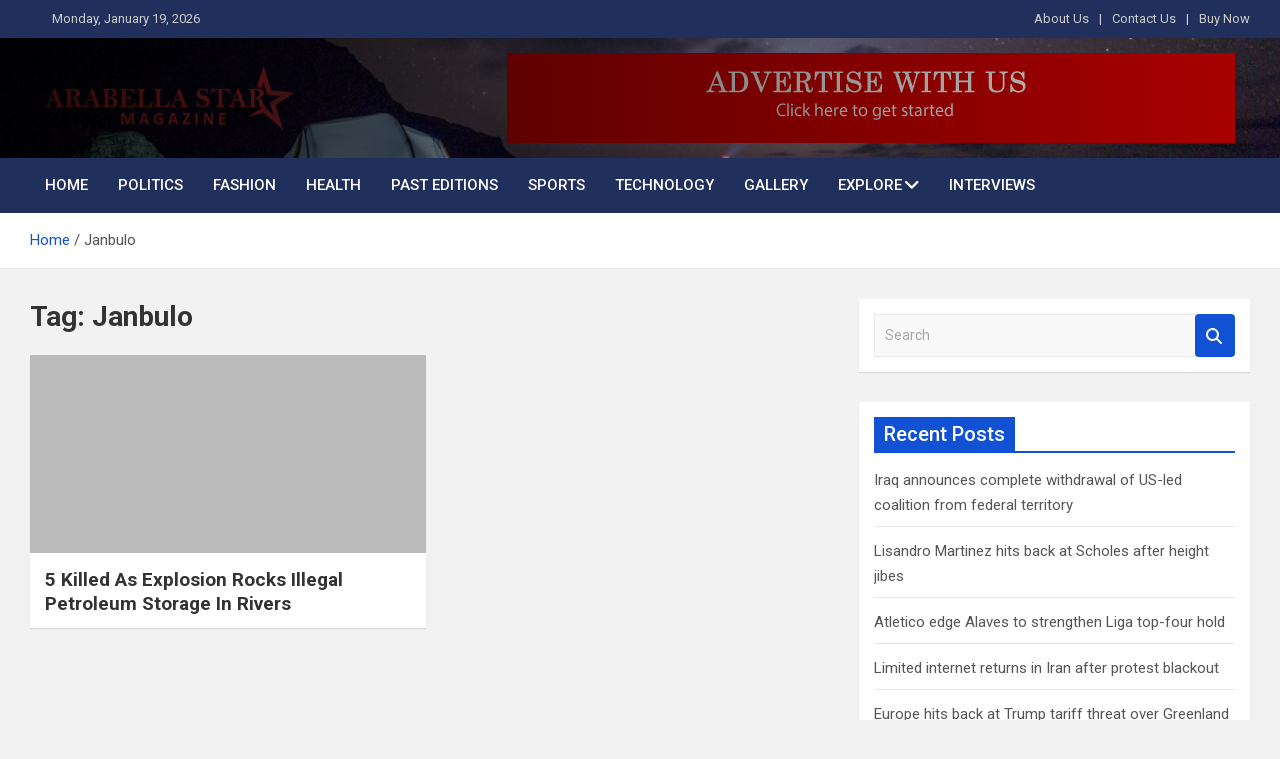

--- FILE ---
content_type: text/html; charset=UTF-8
request_url: https://www.arabellastarmagazine.com/tag/janbulo/
body_size: 13191
content:
<!doctype html>
<html lang="en-US" prefix="og: https://ogp.me/ns#">
<head>
	<meta charset="UTF-8">
	<meta name="viewport" content="width=device-width, initial-scale=1, shrink-to-fit=no">
	<link rel="profile" href="https://gmpg.org/xfn/11">

	
<!-- Search Engine Optimization by Rank Math - https://rankmath.com/ -->
<title>Janbulo - Best indigenous magazine in the world</title>
<meta name="robots" content="follow, noindex"/>
<meta property="og:locale" content="en_US" />
<meta property="og:type" content="article" />
<meta property="og:title" content="Janbulo - Best indigenous magazine in the world" />
<meta property="og:url" content="https://www.arabellastarmagazine.com/tag/janbulo/" />
<meta property="og:site_name" content="Arabellastarmagazine" />
<meta name="twitter:card" content="summary_large_image" />
<meta name="twitter:title" content="Janbulo - Best indigenous magazine in the world" />
<meta name="twitter:label1" content="Posts" />
<meta name="twitter:data1" content="1" />
<script type="application/ld+json" class="rank-math-schema">{"@context":"https://schema.org","@graph":[{"@type":"Organization","@id":"https://www.arabellastarmagazine.com/#organization","name":"Arabellastarmagazine","url":"https://www.arabellastarmagazine.com","logo":{"@type":"ImageObject","@id":"https://www.arabellastarmagazine.com/#logo","url":"https://arabellastarmagazine.com/wp-content/uploads/2025/08/Arabella-Star-Magazine-logo.fw_.png","contentUrl":"https://arabellastarmagazine.com/wp-content/uploads/2025/08/Arabella-Star-Magazine-logo.fw_.png","caption":"Arabellastarmagazine","inLanguage":"en-US","width":"351","height":"91"}},{"@type":"WebSite","@id":"https://www.arabellastarmagazine.com/#website","url":"https://www.arabellastarmagazine.com","name":"Arabellastarmagazine","publisher":{"@id":"https://www.arabellastarmagazine.com/#organization"},"inLanguage":"en-US"},{"@type":"CollectionPage","@id":"https://www.arabellastarmagazine.com/tag/janbulo/#webpage","url":"https://www.arabellastarmagazine.com/tag/janbulo/","name":"Janbulo - Best indigenous magazine in the world","isPartOf":{"@id":"https://www.arabellastarmagazine.com/#website"},"inLanguage":"en-US"}]}</script>
<!-- /Rank Math WordPress SEO plugin -->

<link rel='dns-prefetch' href='//fonts.googleapis.com' />
<link rel="alternate" type="application/rss+xml" title="Best indigenous magazine in the world &raquo; Feed" href="https://www.arabellastarmagazine.com/feed/" />
<link rel="alternate" type="application/rss+xml" title="Best indigenous magazine in the world &raquo; Comments Feed" href="https://www.arabellastarmagazine.com/comments/feed/" />
<link rel="alternate" type="application/rss+xml" title="Best indigenous magazine in the world &raquo; Janbulo Tag Feed" href="https://www.arabellastarmagazine.com/tag/janbulo/feed/" />
<style id='wp-img-auto-sizes-contain-inline-css'>
img:is([sizes=auto i],[sizes^="auto," i]){contain-intrinsic-size:3000px 1500px}
/*# sourceURL=wp-img-auto-sizes-contain-inline-css */
</style>

<style id='wp-emoji-styles-inline-css'>

	img.wp-smiley, img.emoji {
		display: inline !important;
		border: none !important;
		box-shadow: none !important;
		height: 1em !important;
		width: 1em !important;
		margin: 0 0.07em !important;
		vertical-align: -0.1em !important;
		background: none !important;
		padding: 0 !important;
	}
/*# sourceURL=wp-emoji-styles-inline-css */
</style>
<link rel='stylesheet' id='wp-block-library-css' href='https://www.arabellastarmagazine.com/wp-includes/css/dist/block-library/style.min.css?ver=f320999c5d8cbd497ee8da0e9fd015ff' media='all' />
<style id='wp-block-paragraph-inline-css'>
.is-small-text{font-size:.875em}.is-regular-text{font-size:1em}.is-large-text{font-size:2.25em}.is-larger-text{font-size:3em}.has-drop-cap:not(:focus):first-letter{float:left;font-size:8.4em;font-style:normal;font-weight:100;line-height:.68;margin:.05em .1em 0 0;text-transform:uppercase}body.rtl .has-drop-cap:not(:focus):first-letter{float:none;margin-left:.1em}p.has-drop-cap.has-background{overflow:hidden}:root :where(p.has-background){padding:1.25em 2.375em}:where(p.has-text-color:not(.has-link-color)) a{color:inherit}p.has-text-align-left[style*="writing-mode:vertical-lr"],p.has-text-align-right[style*="writing-mode:vertical-rl"]{rotate:180deg}
/*# sourceURL=https://www.arabellastarmagazine.com/wp-includes/blocks/paragraph/style.min.css */
</style>
<style id='wp-block-quote-inline-css'>
.wp-block-quote{box-sizing:border-box;overflow-wrap:break-word}.wp-block-quote.is-large:where(:not(.is-style-plain)),.wp-block-quote.is-style-large:where(:not(.is-style-plain)){margin-bottom:1em;padding:0 1em}.wp-block-quote.is-large:where(:not(.is-style-plain)) p,.wp-block-quote.is-style-large:where(:not(.is-style-plain)) p{font-size:1.5em;font-style:italic;line-height:1.6}.wp-block-quote.is-large:where(:not(.is-style-plain)) cite,.wp-block-quote.is-large:where(:not(.is-style-plain)) footer,.wp-block-quote.is-style-large:where(:not(.is-style-plain)) cite,.wp-block-quote.is-style-large:where(:not(.is-style-plain)) footer{font-size:1.125em;text-align:right}.wp-block-quote>cite{display:block}
/*# sourceURL=https://www.arabellastarmagazine.com/wp-includes/blocks/quote/style.min.css */
</style>
<link rel='stylesheet' id='wc-blocks-style-css' href='https://www.arabellastarmagazine.com/wp-content/plugins/woocommerce/assets/client/blocks/wc-blocks.css?ver=wc-10.4.3' media='all' />
<style id='global-styles-inline-css'>
:root{--wp--preset--aspect-ratio--square: 1;--wp--preset--aspect-ratio--4-3: 4/3;--wp--preset--aspect-ratio--3-4: 3/4;--wp--preset--aspect-ratio--3-2: 3/2;--wp--preset--aspect-ratio--2-3: 2/3;--wp--preset--aspect-ratio--16-9: 16/9;--wp--preset--aspect-ratio--9-16: 9/16;--wp--preset--color--black: #000000;--wp--preset--color--cyan-bluish-gray: #abb8c3;--wp--preset--color--white: #ffffff;--wp--preset--color--pale-pink: #f78da7;--wp--preset--color--vivid-red: #cf2e2e;--wp--preset--color--luminous-vivid-orange: #ff6900;--wp--preset--color--luminous-vivid-amber: #fcb900;--wp--preset--color--light-green-cyan: #7bdcb5;--wp--preset--color--vivid-green-cyan: #00d084;--wp--preset--color--pale-cyan-blue: #8ed1fc;--wp--preset--color--vivid-cyan-blue: #0693e3;--wp--preset--color--vivid-purple: #9b51e0;--wp--preset--gradient--vivid-cyan-blue-to-vivid-purple: linear-gradient(135deg,rgb(6,147,227) 0%,rgb(155,81,224) 100%);--wp--preset--gradient--light-green-cyan-to-vivid-green-cyan: linear-gradient(135deg,rgb(122,220,180) 0%,rgb(0,208,130) 100%);--wp--preset--gradient--luminous-vivid-amber-to-luminous-vivid-orange: linear-gradient(135deg,rgb(252,185,0) 0%,rgb(255,105,0) 100%);--wp--preset--gradient--luminous-vivid-orange-to-vivid-red: linear-gradient(135deg,rgb(255,105,0) 0%,rgb(207,46,46) 100%);--wp--preset--gradient--very-light-gray-to-cyan-bluish-gray: linear-gradient(135deg,rgb(238,238,238) 0%,rgb(169,184,195) 100%);--wp--preset--gradient--cool-to-warm-spectrum: linear-gradient(135deg,rgb(74,234,220) 0%,rgb(151,120,209) 20%,rgb(207,42,186) 40%,rgb(238,44,130) 60%,rgb(251,105,98) 80%,rgb(254,248,76) 100%);--wp--preset--gradient--blush-light-purple: linear-gradient(135deg,rgb(255,206,236) 0%,rgb(152,150,240) 100%);--wp--preset--gradient--blush-bordeaux: linear-gradient(135deg,rgb(254,205,165) 0%,rgb(254,45,45) 50%,rgb(107,0,62) 100%);--wp--preset--gradient--luminous-dusk: linear-gradient(135deg,rgb(255,203,112) 0%,rgb(199,81,192) 50%,rgb(65,88,208) 100%);--wp--preset--gradient--pale-ocean: linear-gradient(135deg,rgb(255,245,203) 0%,rgb(182,227,212) 50%,rgb(51,167,181) 100%);--wp--preset--gradient--electric-grass: linear-gradient(135deg,rgb(202,248,128) 0%,rgb(113,206,126) 100%);--wp--preset--gradient--midnight: linear-gradient(135deg,rgb(2,3,129) 0%,rgb(40,116,252) 100%);--wp--preset--font-size--small: 13px;--wp--preset--font-size--medium: 20px;--wp--preset--font-size--large: 36px;--wp--preset--font-size--x-large: 42px;--wp--preset--font-family--inter: "Inter", sans-serif;--wp--preset--font-family--cardo: Cardo;--wp--preset--spacing--20: 0.44rem;--wp--preset--spacing--30: 0.67rem;--wp--preset--spacing--40: 1rem;--wp--preset--spacing--50: 1.5rem;--wp--preset--spacing--60: 2.25rem;--wp--preset--spacing--70: 3.38rem;--wp--preset--spacing--80: 5.06rem;--wp--preset--shadow--natural: 6px 6px 9px rgba(0, 0, 0, 0.2);--wp--preset--shadow--deep: 12px 12px 50px rgba(0, 0, 0, 0.4);--wp--preset--shadow--sharp: 6px 6px 0px rgba(0, 0, 0, 0.2);--wp--preset--shadow--outlined: 6px 6px 0px -3px rgb(255, 255, 255), 6px 6px rgb(0, 0, 0);--wp--preset--shadow--crisp: 6px 6px 0px rgb(0, 0, 0);}:where(.is-layout-flex){gap: 0.5em;}:where(.is-layout-grid){gap: 0.5em;}body .is-layout-flex{display: flex;}.is-layout-flex{flex-wrap: wrap;align-items: center;}.is-layout-flex > :is(*, div){margin: 0;}body .is-layout-grid{display: grid;}.is-layout-grid > :is(*, div){margin: 0;}:where(.wp-block-columns.is-layout-flex){gap: 2em;}:where(.wp-block-columns.is-layout-grid){gap: 2em;}:where(.wp-block-post-template.is-layout-flex){gap: 1.25em;}:where(.wp-block-post-template.is-layout-grid){gap: 1.25em;}.has-black-color{color: var(--wp--preset--color--black) !important;}.has-cyan-bluish-gray-color{color: var(--wp--preset--color--cyan-bluish-gray) !important;}.has-white-color{color: var(--wp--preset--color--white) !important;}.has-pale-pink-color{color: var(--wp--preset--color--pale-pink) !important;}.has-vivid-red-color{color: var(--wp--preset--color--vivid-red) !important;}.has-luminous-vivid-orange-color{color: var(--wp--preset--color--luminous-vivid-orange) !important;}.has-luminous-vivid-amber-color{color: var(--wp--preset--color--luminous-vivid-amber) !important;}.has-light-green-cyan-color{color: var(--wp--preset--color--light-green-cyan) !important;}.has-vivid-green-cyan-color{color: var(--wp--preset--color--vivid-green-cyan) !important;}.has-pale-cyan-blue-color{color: var(--wp--preset--color--pale-cyan-blue) !important;}.has-vivid-cyan-blue-color{color: var(--wp--preset--color--vivid-cyan-blue) !important;}.has-vivid-purple-color{color: var(--wp--preset--color--vivid-purple) !important;}.has-black-background-color{background-color: var(--wp--preset--color--black) !important;}.has-cyan-bluish-gray-background-color{background-color: var(--wp--preset--color--cyan-bluish-gray) !important;}.has-white-background-color{background-color: var(--wp--preset--color--white) !important;}.has-pale-pink-background-color{background-color: var(--wp--preset--color--pale-pink) !important;}.has-vivid-red-background-color{background-color: var(--wp--preset--color--vivid-red) !important;}.has-luminous-vivid-orange-background-color{background-color: var(--wp--preset--color--luminous-vivid-orange) !important;}.has-luminous-vivid-amber-background-color{background-color: var(--wp--preset--color--luminous-vivid-amber) !important;}.has-light-green-cyan-background-color{background-color: var(--wp--preset--color--light-green-cyan) !important;}.has-vivid-green-cyan-background-color{background-color: var(--wp--preset--color--vivid-green-cyan) !important;}.has-pale-cyan-blue-background-color{background-color: var(--wp--preset--color--pale-cyan-blue) !important;}.has-vivid-cyan-blue-background-color{background-color: var(--wp--preset--color--vivid-cyan-blue) !important;}.has-vivid-purple-background-color{background-color: var(--wp--preset--color--vivid-purple) !important;}.has-black-border-color{border-color: var(--wp--preset--color--black) !important;}.has-cyan-bluish-gray-border-color{border-color: var(--wp--preset--color--cyan-bluish-gray) !important;}.has-white-border-color{border-color: var(--wp--preset--color--white) !important;}.has-pale-pink-border-color{border-color: var(--wp--preset--color--pale-pink) !important;}.has-vivid-red-border-color{border-color: var(--wp--preset--color--vivid-red) !important;}.has-luminous-vivid-orange-border-color{border-color: var(--wp--preset--color--luminous-vivid-orange) !important;}.has-luminous-vivid-amber-border-color{border-color: var(--wp--preset--color--luminous-vivid-amber) !important;}.has-light-green-cyan-border-color{border-color: var(--wp--preset--color--light-green-cyan) !important;}.has-vivid-green-cyan-border-color{border-color: var(--wp--preset--color--vivid-green-cyan) !important;}.has-pale-cyan-blue-border-color{border-color: var(--wp--preset--color--pale-cyan-blue) !important;}.has-vivid-cyan-blue-border-color{border-color: var(--wp--preset--color--vivid-cyan-blue) !important;}.has-vivid-purple-border-color{border-color: var(--wp--preset--color--vivid-purple) !important;}.has-vivid-cyan-blue-to-vivid-purple-gradient-background{background: var(--wp--preset--gradient--vivid-cyan-blue-to-vivid-purple) !important;}.has-light-green-cyan-to-vivid-green-cyan-gradient-background{background: var(--wp--preset--gradient--light-green-cyan-to-vivid-green-cyan) !important;}.has-luminous-vivid-amber-to-luminous-vivid-orange-gradient-background{background: var(--wp--preset--gradient--luminous-vivid-amber-to-luminous-vivid-orange) !important;}.has-luminous-vivid-orange-to-vivid-red-gradient-background{background: var(--wp--preset--gradient--luminous-vivid-orange-to-vivid-red) !important;}.has-very-light-gray-to-cyan-bluish-gray-gradient-background{background: var(--wp--preset--gradient--very-light-gray-to-cyan-bluish-gray) !important;}.has-cool-to-warm-spectrum-gradient-background{background: var(--wp--preset--gradient--cool-to-warm-spectrum) !important;}.has-blush-light-purple-gradient-background{background: var(--wp--preset--gradient--blush-light-purple) !important;}.has-blush-bordeaux-gradient-background{background: var(--wp--preset--gradient--blush-bordeaux) !important;}.has-luminous-dusk-gradient-background{background: var(--wp--preset--gradient--luminous-dusk) !important;}.has-pale-ocean-gradient-background{background: var(--wp--preset--gradient--pale-ocean) !important;}.has-electric-grass-gradient-background{background: var(--wp--preset--gradient--electric-grass) !important;}.has-midnight-gradient-background{background: var(--wp--preset--gradient--midnight) !important;}.has-small-font-size{font-size: var(--wp--preset--font-size--small) !important;}.has-medium-font-size{font-size: var(--wp--preset--font-size--medium) !important;}.has-large-font-size{font-size: var(--wp--preset--font-size--large) !important;}.has-x-large-font-size{font-size: var(--wp--preset--font-size--x-large) !important;}
/*# sourceURL=global-styles-inline-css */
</style>

<style id='classic-theme-styles-inline-css'>
/*! This file is auto-generated */
.wp-block-button__link{color:#fff;background-color:#32373c;border-radius:9999px;box-shadow:none;text-decoration:none;padding:calc(.667em + 2px) calc(1.333em + 2px);font-size:1.125em}.wp-block-file__button{background:#32373c;color:#fff;text-decoration:none}
/*# sourceURL=/wp-includes/css/classic-themes.min.css */
</style>
<link rel='stylesheet' id='woocommerce-layout-css' href='https://www.arabellastarmagazine.com/wp-content/plugins/woocommerce/assets/css/woocommerce-layout.css?ver=10.4.3' media='all' />
<link rel='stylesheet' id='woocommerce-smallscreen-css' href='https://www.arabellastarmagazine.com/wp-content/plugins/woocommerce/assets/css/woocommerce-smallscreen.css?ver=10.4.3' media='only screen and (max-width: 768px)' />
<link rel='stylesheet' id='woocommerce-general-css' href='https://www.arabellastarmagazine.com/wp-content/plugins/woocommerce/assets/css/woocommerce.css?ver=10.4.3' media='all' />
<style id='woocommerce-inline-inline-css'>
.woocommerce form .form-row .required { visibility: visible; }
/*# sourceURL=woocommerce-inline-inline-css */
</style>
<link rel='stylesheet' id='cmplz-general-css' href='https://www.arabellastarmagazine.com/wp-content/plugins/complianz-gdpr/assets/css/cookieblocker.min.css?ver=1741724570' media='all' />
<link rel='stylesheet' id='bootstrap-style-css' href='https://www.arabellastarmagazine.com/wp-content/themes/magazinenp/assets/vendor/bootstrap/css/bootstrap.min.css?ver=5.3.2' media='all' />
<link rel='stylesheet' id='font-awesome-style-css' href='https://www.arabellastarmagazine.com/wp-content/themes/magazinenp/assets/vendor/font-awesome/css/font-awesome.css?ver=f320999c5d8cbd497ee8da0e9fd015ff' media='all' />
<link rel='stylesheet' id='magazinenp-google-fonts-css' href='//fonts.googleapis.com/css?family=Roboto%3A100%2C300%2C300i%2C400%2C400i%2C500%2C500i%2C700%2C700i&#038;ver=6.9' media='all' />
<link rel='stylesheet' id='owl-carousel-css' href='https://www.arabellastarmagazine.com/wp-content/themes/magazinenp/assets/vendor/owl-carousel/owl.carousel.min.css?ver=2.3.4' media='all' />
<link rel='stylesheet' id='magazinenp-main-style-css' href='https://www.arabellastarmagazine.com/wp-content/themes/magazinenp/assets/css/magazinenp.css?ver=1.2.10' media='all' />
<link rel='stylesheet' id='magazinenp-style-css' href='https://www.arabellastarmagazine.com/wp-content/themes/magazinenp/style.css?ver=f320999c5d8cbd497ee8da0e9fd015ff' media='all' />
<script src="https://www.arabellastarmagazine.com/wp-includes/js/jquery/jquery.min.js?ver=3.7.1" id="jquery-core-js"></script>
<script src="https://www.arabellastarmagazine.com/wp-includes/js/jquery/jquery-migrate.min.js?ver=3.4.1" id="jquery-migrate-js"></script>
<script src="https://www.arabellastarmagazine.com/wp-content/plugins/woocommerce/assets/js/jquery-blockui/jquery.blockUI.min.js?ver=2.7.0-wc.10.4.3" id="wc-jquery-blockui-js" defer data-wp-strategy="defer"></script>
<script id="wc-add-to-cart-js-extra">
var wc_add_to_cart_params = {"ajax_url":"/wp-admin/admin-ajax.php","wc_ajax_url":"/?wc-ajax=%%endpoint%%","i18n_view_cart":"View cart","cart_url":"https://www.arabellastarmagazine.com/cart/","is_cart":"","cart_redirect_after_add":"no"};
//# sourceURL=wc-add-to-cart-js-extra
</script>
<script src="https://www.arabellastarmagazine.com/wp-content/plugins/woocommerce/assets/js/frontend/add-to-cart.min.js?ver=10.4.3" id="wc-add-to-cart-js" defer data-wp-strategy="defer"></script>
<script src="https://www.arabellastarmagazine.com/wp-content/plugins/woocommerce/assets/js/js-cookie/js.cookie.min.js?ver=2.1.4-wc.10.4.3" id="wc-js-cookie-js" defer data-wp-strategy="defer"></script>
<script id="woocommerce-js-extra">
var woocommerce_params = {"ajax_url":"/wp-admin/admin-ajax.php","wc_ajax_url":"/?wc-ajax=%%endpoint%%","i18n_password_show":"Show password","i18n_password_hide":"Hide password"};
//# sourceURL=woocommerce-js-extra
</script>
<script src="https://www.arabellastarmagazine.com/wp-content/plugins/woocommerce/assets/js/frontend/woocommerce.min.js?ver=10.4.3" id="woocommerce-js" defer data-wp-strategy="defer"></script>
<link rel="https://api.w.org/" href="https://www.arabellastarmagazine.com/wp-json/" /><link rel="alternate" title="JSON" type="application/json" href="https://www.arabellastarmagazine.com/wp-json/wp/v2/tags/1087" /><link rel="EditURI" type="application/rsd+xml" title="RSD" href="https://www.arabellastarmagazine.com/xmlrpc.php?rsd" />
<meta name="cdp-version" content="1.5.0" /><!-- auto ad code generated by Easy Google AdSense plugin v1.0.13 --><script async src="https://pagead2.googlesyndication.com/pagead/js/adsbygoogle.js?client=ca-google.com, pub-4261633305193830, DIRECT, f08c47fec0942fa0" crossorigin="anonymous"></script><!-- Easy Google AdSense plugin --><style>

/* CSS added by Hide Metadata Plugin */

.entry-meta .posted-on,
			.entry-header .entry-meta > span.posted-on {
				display: none;
			}</style>
<script async src="https://pagead2.googlesyndication.com/pagead/js/adsbygoogle.js?client=ca-pub-4261633305193830"
     crossorigin="anonymous"></script>
        <style class="magazinenp-dynamic-css">

            .mnp-category-item.mnp-cat-2{background-color:#3942ba!important}.mnp-category-item.mnp-cat-2:hover{background-color:#071088!important}.mnp-category-item.mnp-cat-3{background-color:#81d742!important}.mnp-category-item.mnp-cat-3:hover{background-color:#4fa510!important}.mnp-category-item.mnp-cat-4{background-color:#752312!important}.mnp-category-item.mnp-cat-4:hover{background-color:#430000!important}.mnp-category-item.mnp-cat-5{background-color:#592bbc!important}.mnp-category-item.mnp-cat-5:hover{background-color:#27008a!important}.mnp-category-item.mnp-cat-6{background-color:#dd3333!important}.mnp-category-item.mnp-cat-6:hover{background-color:#ab0101!important}.mnp-category-item.mnp-cat-7{background-color:#82147c!important}.mnp-category-item.mnp-cat-7:hover{background-color:#50004a!important}.mnp-category-item.mnp-cat-8{background-color:#f72294!important}.mnp-category-item.mnp-cat-8:hover{background-color:#c50062!important}.mnp-category-item.mnp-cat-9{background-color:#2db2c6!important}.mnp-category-item.mnp-cat-9:hover{background-color:#008094!important}
        </style>

        	<noscript><style>.woocommerce-product-gallery{ opacity: 1 !important; }</style></noscript>
	<style>.recentcomments a{display:inline !important;padding:0 !important;margin:0 !important;}</style>		<style>
						.site-title,
			.site-description {
				position: absolute;
				clip: rect(1px, 1px, 1px, 1px);
			}

					</style>
		<style class='wp-fonts-local'>
@font-face{font-family:Inter;font-style:normal;font-weight:300 900;font-display:fallback;src:url('https://www.arabellastarmagazine.com/wp-content/plugins/woocommerce/assets/fonts/Inter-VariableFont_slnt,wght.woff2') format('woff2');font-stretch:normal;}
@font-face{font-family:Cardo;font-style:normal;font-weight:400;font-display:fallback;src:url('https://www.arabellastarmagazine.com/wp-content/plugins/woocommerce/assets/fonts/cardo_normal_400.woff2') format('woff2');}
</style>
<link rel="icon" href="https://www.arabellastarmagazine.com/wp-content/uploads/2025/08/Arabella-Star-Magazine-logo.fw_-150x91.png" sizes="32x32" />
<link rel="icon" href="https://www.arabellastarmagazine.com/wp-content/uploads/2025/08/Arabella-Star-Magazine-logo.fw_.png" sizes="192x192" />
<link rel="apple-touch-icon" href="https://www.arabellastarmagazine.com/wp-content/uploads/2025/08/Arabella-Star-Magazine-logo.fw_.png" />
<meta name="msapplication-TileImage" content="https://www.arabellastarmagazine.com/wp-content/uploads/2025/08/Arabella-Star-Magazine-logo.fw_.png" />
		<style id="wp-custom-css">
			.featured-section {
    padding-top: 10px;
}
.site-branding.navbar-brand img{
	max-width:250px;
}
.mnp-mid-header{
	padding:15px;
}
		</style>
		</head>

<body data-rsssl=1 class="archive tag tag-janbulo tag-1087 wp-custom-logo wp-theme-magazinenp theme-body theme-magazinenp woocommerce-no-js group-blog title-style3 magazinenp-image-hover-effect-theme_default right full_width_content_layout hfeed">


<div id="page" class="site">
	<a class="skip-link screen-reader-text" href="#content">Skip to content</a>
	<header id="masthead" class="site-header">
		<div class="mnp-top-header mnp-top-header-nav-on">
    <div class="container">
        <div class="row gutter-10">
                            <div class="col col-sm mnp-date-section">
                    <div class="date">
                        <ul>
                            <li>
                                <i class="mnp-icon fa fa-clock"></i>&nbsp;&nbsp;Monday, January 19, 2026                            </li>
                        </ul>
                    </div>
                </div>
            
                            <div class="col-md-auto mnp-top-header-nav order-md-2">
                    <button class="mnp-top-header-nav-menu-toggle">Responsive Menu</button>
                    <ul class="clearfix"><li id="menu-item-58" class="menu-item menu-item-type-custom menu-item-object-custom menu-item-58"><a href="#">About Us</a></li>
<li id="menu-item-59" class="menu-item menu-item-type-custom menu-item-object-custom menu-item-59"><a href="#">Contact Us</a></li>
<li id="menu-item-60" class="menu-item menu-item-type-custom menu-item-object-custom menu-item-60"><a href="#">Buy Now</a></li>
</ul>                </div>
                    </div>
    </div>
</div><div class="mnp-mid-header mid-header-bg-enable mnp-dark-overlay"  style="background-image:url('https://arabellastarmagazine.com/wp-content/uploads/2025/08/Araheader-bg.jpg');">
    <div class="container">
        <div class="row align-items-center">
            <div class="col-lg-4 mnp-branding-wrap">
                <div class="site-branding navbar-brand">
                    <a href="https://www.arabellastarmagazine.com/" class="custom-logo-link" rel="home"><img width="351" height="91" src="https://www.arabellastarmagazine.com/wp-content/uploads/2025/08/Arabella-Star-Magazine-logo.fw_.png" class="custom-logo" alt="Best indigenous magazine in the world" decoding="async" srcset="https://www.arabellastarmagazine.com/wp-content/uploads/2025/08/Arabella-Star-Magazine-logo.fw_.png 351w, https://www.arabellastarmagazine.com/wp-content/uploads/2025/08/Arabella-Star-Magazine-logo.fw_-300x78.png 300w" sizes="(max-width: 351px) 100vw, 351px" /></a>                        <h2 class="site-title"><a href="https://www.arabellastarmagazine.com/"
                                                  rel="home">Best indigenous magazine in the world</a></h2>
                                            <p class="site-description">Best indigenous magazine in the world</p>
                                    </div>
            </div>
                            <div class="col-lg-8 navbar-ad-section">
                                            <img class="img-fluid"
                             src="https://arabellastarmagazine.com/wp-content/uploads/2025/08/arabellastarmagazine-adverts-banner.jpg"
                             alt="Banner Add">
                                        </div>
                    </div>
    </div>
</div>
<nav class="mnp-bottom-header navbar navbar-expand-lg d-block no-border">
	<div class="navigation-bar">
		<div class="navigation-bar-top">
			<div class="container">
				
				<button class="navbar-toggler menu-toggle collapsed" type="button" data-bs-toggle="collapse"
						data-bs-target="#navbarCollapse" aria-controls="navbarCollapse" aria-expanded="false"
						aria-label="Toggle navigation"></button>
							</div>

			<div class="search-bar">
				<div class="container">
					<div id="magazinenp-search-block" class="search-block off">
						<form action="https://www.arabellastarmagazine.com/" method="get" class="search-form">
	<label class="assistive-text"> Search </label>
	<div class="input-group">
		<input type="search" value="" placeholder="Search" class="form-control s" name="s">
		<div class="input-group-prepend">
			<button class="btn btn-theme">Search</button>
		</div>
	</div>
</form>
					</div>
				</div>
			</div>
		</div>
		<div class="navbar-main">
			<div class="container">
								<div class="collapse navbar-collapse" id="navbarCollapse">
					<div id="site-navigation"
						 class="main-navigation nav-uppercase"
						 role="navigation">
						<ul class="nav-menu navbar-nav d-lg-block"><li id="menu-item-209" class="menu-item menu-item-type-post_type menu-item-object-page menu-item-home menu-item-209"><a href="https://www.arabellastarmagazine.com/">Home</a></li>
<li id="menu-item-55" class="menu-item menu-item-type-taxonomy menu-item-object-category menu-item-55"><a href="https://www.arabellastarmagazine.com/category/politics/">Politics</a></li>
<li id="menu-item-51" class="menu-item menu-item-type-taxonomy menu-item-object-category menu-item-51"><a href="https://www.arabellastarmagazine.com/category/fashion/">Fashion</a></li>
<li id="menu-item-52" class="menu-item menu-item-type-taxonomy menu-item-object-category menu-item-52"><a href="https://www.arabellastarmagazine.com/category/health/">Health</a></li>
<li id="menu-item-50" class="menu-item menu-item-type-taxonomy menu-item-object-category menu-item-50"><a href="https://www.arabellastarmagazine.com/category/editions/">Past Editions</a></li>
<li id="menu-item-56" class="menu-item menu-item-type-taxonomy menu-item-object-category menu-item-56"><a href="https://www.arabellastarmagazine.com/category/sports/">Sports</a></li>
<li id="menu-item-57" class="menu-item menu-item-type-taxonomy menu-item-object-category menu-item-57"><a href="https://www.arabellastarmagazine.com/category/technology/">Technology</a></li>
<li id="menu-item-22590" class="menu-item menu-item-type-custom menu-item-object-custom menu-item-22590"><a href="https://arabellastarmagazine.com/top-personalities-events">Gallery</a></li>
<li id="menu-item-222" class="menu-item menu-item-type-custom menu-item-object-custom menu-item-has-children menu-item-222"><a href="#">Explore</a>
<ul class="sub-menu">
	<li id="menu-item-255" class="menu-item menu-item-type-post_type menu-item-object-page menu-item-255"><a href="https://www.arabellastarmagazine.com/about-us/">About Us</a></li>
	<li id="menu-item-273" class="menu-item menu-item-type-post_type menu-item-object-page menu-item-273"><a href="https://www.arabellastarmagazine.com/the-team/">The Team</a></li>
	<li id="menu-item-258" class="menu-item menu-item-type-post_type menu-item-object-page menu-item-258"><a href="https://www.arabellastarmagazine.com/publishers-note/">Publisher’s note</a></li>
	<li id="menu-item-261" class="menu-item menu-item-type-post_type menu-item-object-page menu-item-261"><a href="https://www.arabellastarmagazine.com/contact-us/">Contact us</a></li>
	<li id="menu-item-268" class="menu-item menu-item-type-post_type menu-item-object-page menu-item-268"><a href="https://www.arabellastarmagazine.com/adverts-here/">Adverts Here</a></li>
</ul>
</li>
<li id="menu-item-26223" class="menu-item menu-item-type-custom menu-item-object-custom menu-item-26223"><a href="https://arabellastarmagazine.com/?cat=51">INTERVIEWS</a></li>
</ul>					</div>
				</div>
							</div>
		</div>
	</div>

</nav>
    <div id="breadcrumb">
        <div class="container">
            <div role="navigation" aria-label="Breadcrumbs" class="breadcrumb-trail breadcrumbs" itemprop="breadcrumb"><ul class="trail-items" itemscope itemtype="http://schema.org/BreadcrumbList"><meta name="numberOfItems" content="2" /><meta name="itemListOrder" content="Ascending" /><li itemprop="itemListElement" itemscope itemtype="http://schema.org/ListItem" class="trail-item trail-begin"><a href="https://www.arabellastarmagazine.com/" rel="home" itemprop="item"><span itemprop="name">Home</span></a><meta itemprop="position" content="1" /></li><li itemprop="itemListElement" itemscope itemtype="http://schema.org/ListItem" class="trail-item trail-end"><span itemprop="name">Janbulo</span><meta itemprop="position" content="2" /></li></ul></div>        </div>
    </div>

	</header>

		<div id="content"
		 class="site-content">
		<div class="container">
						<div class="row justify-content-center site-content-row">
		<!-- #start of primary div--><div id="primary" class="content-area col-lg-8 "> 		<main id="main" class="site-main">

						<header class="page-header">
				<h1 class="page-title">Tag: <span>Janbulo</span></h1>			</header><!-- .page-header -->
							<div class="row gutter-parent-14 post-wrap">
				<div
	class="col-sm-6  col-lg-6  post-col">

	<div class="post-4272 post type-post status-publish format-standard hentry tag-janbulo tag-kano tag-knife tag-police tag-stabbed">

		    <figure class="post-featured-image mnp-post-image-wrap magazinenp-parts-item">
        <a title="5 Killed As Explosion Rocks Illegal Petroleum Storage In Rivers" href="https://www.arabellastarmagazine.com/5-killed-as-explosion-rocks-illegal-petroleum-storage-in-rivers/uncategorized/" class="mnp-post-image"
           style="background-image: url('');"></a>
            </figure><!-- .post-featured-image .mnp-post-image-wrap -->
    <header class="entry-header magazinenp-parts-item">
    <h2 class="entry-title"><a href="https://www.arabellastarmagazine.com/5-killed-as-explosion-rocks-illegal-petroleum-storage-in-rivers/uncategorized/" rel="bookmark">5 Killed As Explosion Rocks Illegal Petroleum Storage In Rivers</a></h2></header>	</div>

</div>
				</div><!-- .row .gutter-parent-14 .post-wrap-->

				
		</main><!-- #main -->
		</div><!-- #end of primary div-->
<aside id="secondary" class="col-lg-4 widget-area">
    <div class="sticky-sidebar">
        <section id="search-1" class="widget widget_search"><form action="https://www.arabellastarmagazine.com/" method="get" class="search-form">
	<label class="assistive-text"> Search </label>
	<div class="input-group">
		<input type="search" value="" placeholder="Search" class="form-control s" name="s">
		<div class="input-group-prepend">
			<button class="btn btn-theme">Search</button>
		</div>
	</div>
</form>
</section>
		<section id="recent-posts-1" class="widget widget_recent_entries">
		<div class="widget-title-wrapper"><h3 class="widget-title">Recent Posts</h3></div>
		<ul>
											<li>
					<a href="https://www.arabellastarmagazine.com/iraq-announces-complete-withdrawal-of-us-led-coalition-from-federal-territory/international/">Iraq announces complete withdrawal of US-led coalition from federal territory</a>
									</li>
											<li>
					<a href="https://www.arabellastarmagazine.com/lisandro-martinez-hits-back-at-scholes-after-height-jibes/sports/">Lisandro Martinez hits back at Scholes after height jibes</a>
									</li>
											<li>
					<a href="https://www.arabellastarmagazine.com/atletico-edge-alaves-to-strengthen-liga-top-four-hold/sports/">Atletico edge Alaves to strengthen Liga top-four hold</a>
									</li>
											<li>
					<a href="https://www.arabellastarmagazine.com/limited-internet-returns-in-iran-after-protest-blackout/international/">Limited internet returns in Iran after protest blackout</a>
									</li>
											<li>
					<a href="https://www.arabellastarmagazine.com/europe-hits-back-at-trump-tariff-threat-over-greenland/international/">Europe hits back at Trump tariff threat over Greenland</a>
									</li>
					</ul>

		</section><section id="recent-comments-1" class="widget widget_recent_comments"><div class="widget-title-wrapper"><h3 class="widget-title">Recent Comments</h3></div><ul id="recentcomments"><li class="recentcomments"><span class="comment-author-link"><a href="https://www.arabellastarmagazine.com/the-day-of-the-jackal-author-frederick-forsyth-dies-aged-86/" class="url" rel="ugc">‘The Day of The Jackal’ author Frederick Forsyth dies aged 86 | Arabella Star Magazine</a></span> on <a href="https://www.arabellastarmagazine.com/israel-diverts-gaza-bound-aid-boat-carrying-greta-thunberg-2/international/#comment-15173">Israel diverts Gaza-bound aid boat carrying Greta Thunberg</a></li><li class="recentcomments"><span class="comment-author-link"><a href="https://www.arabellastarmagazine.com/chivu-leaves-parma-ahead-of-inter-milan-move/" class="url" rel="ugc">Chivu leaves Parma ahead of Inter Milan move | Arabella Star Magazine</a></span> on <a href="https://www.arabellastarmagazine.com/israel-diverts-gaza-bound-aid-boat-carrying-greta-thunberg-2/international/#comment-15156">Israel diverts Gaza-bound aid boat carrying Greta Thunberg</a></li><li class="recentcomments"><span class="comment-author-link"><a href="https://www.arabellastarmagazine.com/cbn-ends-free-atm-withdrawals-introduces-new-charges/" class="url" rel="ugc">CBN Ends Free ATM Withdrawals, Introduces New Charges  - Arabella Star Magazine</a></span> on <a href="https://www.arabellastarmagazine.com/dangote-begins-assembling-peugeot-3008-gt-in-kaduna/news/#comment-13419">Dangote Begins Assembling Peugeot 3008 GT In Kaduna</a></li><li class="recentcomments"><span class="comment-author-link">Isaac</span> on <a href="https://www.arabellastarmagazine.com/akpabio-urges-collaboration-between-nigeria-and-the-us/politics-politics/#comment-7665">Akpabio Urges Collaboration Between Nigeria and the US</a></li><li class="recentcomments"><span class="comment-author-link"><a href="https://www.arabellastarmagazine.com/breaking-tinubu-appoints-olukoyede-new-efcc-chairman/" class="url" rel="ugc">BREAKING: Tinubu Appoints Olukoyede New EFCC Chairman | Arabella Star Magazine</a></span> on <a href="https://www.arabellastarmagazine.com/nigerian-air-force-receives-2-new-diamond-62-aircraft-cas-commends-fgs-commitment/uncategorized/#comment-7657">Nigerian Air Force Receives 2 New Diamond-62 Aircraft, CAS Commends FG&#8217;s Commitment</a></li></ul></section>    </div>
</aside>
</div><!-- row -->
		</div><!-- .container -->
	</div><!-- #content .site-content--><div class="mnp-you-missed-posts">
	<div class="container">
		<section class="related-posts">
			<div class="widget-title-wrapper"><h2 class="magazinenp-title">You Missed</h2></div>			<div class="row gutter-parent-10">
									<div class="col-sm-6 col-lg-3 post-col">
						<div class="mnp-post-boxed">
							<div class="mnp-post-image-wrap">
								<div class="featured-mnp-post-image">
									<a href="https://www.arabellastarmagazine.com/iraq-announces-complete-withdrawal-of-us-led-coalition-from-federal-territory/international/" class="mnp-post-image"
									   style="background-image: url('https://www.arabellastarmagazine.com/wp-content/uploads/2026/01/4676853-568495884.jpg');"></a>
								</div>
								
									<div class="entry-meta category-meta">
										<div class="cat-links">			<a class="mnp-category-item mnp-cat-5"
			   href="https://www.arabellastarmagazine.com/category/international/" rel="category tag">International</a>

						<a class="mnp-category-item mnp-cat-6"
			   href="https://www.arabellastarmagazine.com/category/national/" rel="category tag">National</a>

			</div>									</div>
															</div>
							<div class="post-content">
								<h3 class="entry-title"><a href="https://www.arabellastarmagazine.com/iraq-announces-complete-withdrawal-of-us-led-coalition-from-federal-territory/international/">Iraq announces complete withdrawal of US-led coalition from federal territory</a></h3>																	<div class="entry-meta">
										<div class="date created-date"><a href="https://www.arabellastarmagazine.com/iraq-announces-complete-withdrawal-of-us-led-coalition-from-federal-territory/international/" title="Iraq announces complete withdrawal of US-led coalition from federal territory"><i class="mnp-icon fa fa-clock"></i>7 hours ago</a> </div> <div class="by-author vcard author"><a href="https://www.arabellastarmagazine.com/author/harry/"><i class="mnp-icon fa fa-user-circle"></i>Harry Archie</a> </div>									</div>
															</div>
						</div>
					</div>
									<div class="col-sm-6 col-lg-3 post-col">
						<div class="mnp-post-boxed">
							<div class="mnp-post-image-wrap">
								<div class="featured-mnp-post-image">
									<a href="https://www.arabellastarmagazine.com/lisandro-martinez-hits-back-at-scholes-after-height-jibes/sports/" class="mnp-post-image"
									   style="background-image: url('https://www.arabellastarmagazine.com/wp-content/uploads/2026/01/b89a485bbb921392a02fba1ee0028b8728bde591.jpg');"></a>
								</div>
								
									<div class="entry-meta category-meta">
										<div class="cat-links">			<a class="mnp-category-item mnp-cat-8"
			   href="https://www.arabellastarmagazine.com/category/sports/" rel="category tag">Sports</a>

			</div>									</div>
															</div>
							<div class="post-content">
								<h3 class="entry-title"><a href="https://www.arabellastarmagazine.com/lisandro-martinez-hits-back-at-scholes-after-height-jibes/sports/">Lisandro Martinez hits back at Scholes after height jibes</a></h3>																	<div class="entry-meta">
										<div class="date created-date"><a href="https://www.arabellastarmagazine.com/lisandro-martinez-hits-back-at-scholes-after-height-jibes/sports/" title="Lisandro Martinez hits back at Scholes after height jibes"><i class="mnp-icon fa fa-clock"></i>7 hours ago</a> </div> <div class="by-author vcard author"><a href="https://www.arabellastarmagazine.com/author/harry/"><i class="mnp-icon fa fa-user-circle"></i>Harry Archie</a> </div>									</div>
															</div>
						</div>
					</div>
									<div class="col-sm-6 col-lg-3 post-col">
						<div class="mnp-post-boxed">
							<div class="mnp-post-image-wrap">
								<div class="featured-mnp-post-image">
									<a href="https://www.arabellastarmagazine.com/atletico-edge-alaves-to-strengthen-liga-top-four-hold/sports/" class="mnp-post-image"
									   style="background-image: url('https://www.arabellastarmagazine.com/wp-content/uploads/2026/01/866dfa84e9ef372b77832f0817197a402f0c0db5.jpg');"></a>
								</div>
								
									<div class="entry-meta category-meta">
										<div class="cat-links">			<a class="mnp-category-item mnp-cat-8"
			   href="https://www.arabellastarmagazine.com/category/sports/" rel="category tag">Sports</a>

			</div>									</div>
															</div>
							<div class="post-content">
								<h3 class="entry-title"><a href="https://www.arabellastarmagazine.com/atletico-edge-alaves-to-strengthen-liga-top-four-hold/sports/">Atletico edge Alaves to strengthen Liga top-four hold</a></h3>																	<div class="entry-meta">
										<div class="date created-date"><a href="https://www.arabellastarmagazine.com/atletico-edge-alaves-to-strengthen-liga-top-four-hold/sports/" title="Atletico edge Alaves to strengthen Liga top-four hold"><i class="mnp-icon fa fa-clock"></i>7 hours ago</a> </div> <div class="by-author vcard author"><a href="https://www.arabellastarmagazine.com/author/harry/"><i class="mnp-icon fa fa-user-circle"></i>Harry Archie</a> </div>									</div>
															</div>
						</div>
					</div>
									<div class="col-sm-6 col-lg-3 post-col">
						<div class="mnp-post-boxed">
							<div class="mnp-post-image-wrap">
								<div class="featured-mnp-post-image">
									<a href="https://www.arabellastarmagazine.com/limited-internet-returns-in-iran-after-protest-blackout/international/" class="mnp-post-image"
									   style="background-image: url('https://www.arabellastarmagazine.com/wp-content/uploads/2026/01/1da2966433f896d2f85df37ebec74f73f0f4f134.jpg');"></a>
								</div>
								
									<div class="entry-meta category-meta">
										<div class="cat-links">			<a class="mnp-category-item mnp-cat-5"
			   href="https://www.arabellastarmagazine.com/category/international/" rel="category tag">International</a>

			</div>									</div>
															</div>
							<div class="post-content">
								<h3 class="entry-title"><a href="https://www.arabellastarmagazine.com/limited-internet-returns-in-iran-after-protest-blackout/international/">Limited internet returns in Iran after protest blackout</a></h3>																	<div class="entry-meta">
										<div class="date created-date"><a href="https://www.arabellastarmagazine.com/limited-internet-returns-in-iran-after-protest-blackout/international/" title="Limited internet returns in Iran after protest blackout"><i class="mnp-icon fa fa-clock"></i>7 hours ago</a> </div> <div class="by-author vcard author"><a href="https://www.arabellastarmagazine.com/author/harry/"><i class="mnp-icon fa fa-user-circle"></i>Harry Archie</a> </div>									</div>
															</div>
						</div>
					</div>
											</div>
		</section>
	</div>
</div>
<footer id="colophon" class="site-footer has-background" style="background-image:url('https://arabellastarmagazine.com/wp-content/uploads/2025/08/technology-3-min.jpg');">
		<div class="widget-area">
		<div class="container">
			<div class="row">
									<div class="col-sm-6 col-lg-3">
											</div>
									<div class="col-sm-6 col-lg-3">
						<section id="block-21" class="widget widget_block widget_text">
<p>Never miss the opportunity to get the latest and verified news around the GLOBE</p>
</section><section id="categories-3" class="widget widget_categories"><div class="widget-title-wrapper"><h3 class="widget-title">Categories</h3></div><form action="https://www.arabellastarmagazine.com" method="get"><label class="screen-reader-text" for="cat">Categories</label><select  name='cat' id='cat' class='postform'>
	<option value='-1'>Select Category</option>
	<option class="level-0" value="210">About us</option>
	<option class="level-0" value="52">Advertise</option>
	<option class="level-0" value="179">April Edition 2021</option>
	<option class="level-0" value="625">April/may</option>
	<option class="level-0" value="626">April/May Edition 2022</option>
	<option class="level-0" value="1094">August Edition 2022</option>
	<option class="level-0" value="1829">August Edition 2023</option>
	<option class="level-0" value="4095">August Edition 2024</option>
	<option class="level-0" value="5828">Business</option>
	<option class="level-0" value="97">Classic Edition 001</option>
	<option class="level-0" value="56">Culture</option>
	<option class="level-0" value="109">DECEMBER EDITION 2020</option>
	<option class="level-0" value="1376">December Edition 2022</option>
	<option class="level-0" value="2631">December Edition 2023</option>
	<option class="level-0" value="45">Documentary</option>
	<option class="level-0" value="93">Documentry</option>
	<option class="level-0" value="57">Economy</option>
	<option class="level-0" value="2">Editions</option>
	<option class="level-0" value="5608">Editor&#8217;s Notes</option>
	<option class="level-0" value="202">Education</option>
	<option class="level-0" value="40">Entertainment</option>
	<option class="level-0" value="132">Events</option>
	<option class="level-0" value="50">Explore</option>
	<option class="level-0" value="3">Fashion</option>
	<option class="level-0" value="5650">Feature</option>
	<option class="level-0" value="136">February Edition 2021</option>
	<option class="level-0" value="1548">February edition 2023</option>
	<option class="level-0" value="3034">February Edition 2024</option>
	<option class="level-0" value="4">Health</option>
	<option class="level-0" value="111">Insecurity</option>
	<option class="level-0" value="5">International</option>
	<option class="level-0" value="6078">interview</option>
	<option class="level-0" value="51">Interviews</option>
	<option class="level-0" value="41">INTERVIEWS</option>
	<option class="level-0" value="119">January 2021</option>
	<option class="level-0" value="2920">January Edition 2024</option>
	<option class="level-0" value="4945">January Edition 2025</option>
	<option class="level-0" value="5812">July 2023 Edition</option>
	<option class="level-0" value="1767">July edition 2023</option>
	<option class="level-0" value="3938">JULY SPECIAL EDITION 2024</option>
	<option class="level-0" value="200">July/August Edition 2021</option>
	<option class="level-0" value="1725">June 2023 Edition</option>
	<option class="level-0" value="192">June edition 2021</option>
	<option class="level-0" value="819">June Edition 2022-819</option>
	<option class="level-0" value="44">Lifestyle</option>
	<option class="level-0" value="312">March Edition &#8211; 2022</option>
	<option class="level-0" value="170">March Edition 2021</option>
	<option class="level-0" value="186">May Edition 2021</option>
	<option class="level-0" value="3639">May edition 2024</option>
	<option class="level-0" value="6">National</option>
	<option class="level-0" value="5607">News</option>
	<option class="level-0" value="106">November Edition 2020</option>
	<option class="level-0" value="4657">November edition 2024</option>
	<option class="level-0" value="103">October edition</option>
	<option class="level-0" value="229">October Edition 2021</option>
	<option class="level-0" value="1177">October Edition 2022</option>
	<option class="level-0" value="1951">October Edition 2023</option>
	<option class="level-0" value="4511">october edition 2024</option>
	<option class="level-0" value="7">Politics</option>
	<option class="level-0" value="77">Politics-77</option>
	<option class="level-0" value="100">PRESTIGE EDITION</option>
	<option class="level-0" value="76">Publisher&#8217;s Note</option>
	<option class="level-0" value="99">Publishers Note</option>
	<option class="level-0" value="5606">Relationship</option>
	<option class="level-0" value="664">Religion</option>
	<option class="level-0" value="203">Security</option>
	<option class="level-0" value="3036">Sepcial edition 009</option>
	<option class="level-0" value="205">september 2021</option>
	<option class="level-0" value="95">September Edition 2020</option>
	<option class="level-0" value="1935">September Edition 2023</option>
	<option class="level-0" value="4656">September edition 2024</option>
	<option class="level-0" value="184">Special Edition &#8211; Issue 003</option>
	<option class="level-0" value="188">Special Edition 004</option>
	<option class="level-0" value="104">Special Edition Issue 001</option>
	<option class="level-0" value="142">Special Edition Issue 002</option>
	<option class="level-0" value="189">Special Edition Issue 004</option>
	<option class="level-0" value="191">Special edition issue 005</option>
	<option class="level-0" value="108">Special Interview</option>
	<option class="level-0" value="8">Sports</option>
	<option class="level-0" value="9">Technology</option>
	<option class="level-0" value="204">the icon issue 007</option>
	<option class="level-0" value="5616">Top Story</option>
	<option class="level-0" value="1">Uncategorized</option>
</select>
</form><script>
( ( dropdownId ) => {
	const dropdown = document.getElementById( dropdownId );
	function onSelectChange() {
		setTimeout( () => {
			if ( 'escape' === dropdown.dataset.lastkey ) {
				return;
			}
			if ( dropdown.value && parseInt( dropdown.value ) > 0 && dropdown instanceof HTMLSelectElement ) {
				dropdown.parentElement.submit();
			}
		}, 250 );
	}
	function onKeyUp( event ) {
		if ( 'Escape' === event.key ) {
			dropdown.dataset.lastkey = 'escape';
		} else {
			delete dropdown.dataset.lastkey;
		}
	}
	function onClick() {
		delete dropdown.dataset.lastkey;
	}
	dropdown.addEventListener( 'keyup', onKeyUp );
	dropdown.addEventListener( 'click', onClick );
	dropdown.addEventListener( 'change', onSelectChange );
})( "cat" );

//# sourceURL=WP_Widget_Categories%3A%3Awidget
</script>
</section>					</div>
									<div class="col-sm-6 col-lg-3">
						<section id="media_gallery-1" class="widget widget_media_gallery"><div class="widget-title-wrapper"><h3 class="widget-title">Gallery</h3></div><div id='gallery-1' class='gallery galleryid-4272 gallery-columns-3 gallery-size-thumbnail'><figure class='gallery-item'>
			<div class='gallery-icon landscape'>
				<a href='https://www.arabellastarmagazine.com/technology-5-min/'><img width="150" height="150" src="https://www.arabellastarmagazine.com/wp-content/uploads/2020/06/technology-5-min-150x150.jpg" class="attachment-thumbnail size-thumbnail" alt="" decoding="async" loading="lazy" srcset="https://www.arabellastarmagazine.com/wp-content/uploads/2020/06/technology-5-min-150x150.jpg 150w, https://www.arabellastarmagazine.com/wp-content/uploads/2020/06/technology-5-min-300x300.jpg 300w, https://www.arabellastarmagazine.com/wp-content/uploads/2020/06/technology-5-min-100x100.jpg 100w" sizes="auto, (max-width: 150px) 100vw, 150px" /></a>
			</div></figure><figure class='gallery-item'>
			<div class='gallery-icon landscape'>
				<a href='https://www.arabellastarmagazine.com/technology-4-min/'><img width="150" height="150" src="https://www.arabellastarmagazine.com/wp-content/uploads/2020/06/technology-4-min-150x150.jpg" class="attachment-thumbnail size-thumbnail" alt="" decoding="async" loading="lazy" srcset="https://www.arabellastarmagazine.com/wp-content/uploads/2020/06/technology-4-min-150x150.jpg 150w, https://www.arabellastarmagazine.com/wp-content/uploads/2020/06/technology-4-min-300x300.jpg 300w, https://www.arabellastarmagazine.com/wp-content/uploads/2020/06/technology-4-min-100x100.jpg 100w" sizes="auto, (max-width: 150px) 100vw, 150px" /></a>
			</div></figure><figure class='gallery-item'>
			<div class='gallery-icon landscape'>
				<a href='https://www.arabellastarmagazine.com/technology-3-min/'><img width="150" height="150" src="https://www.arabellastarmagazine.com/wp-content/uploads/2020/06/technology-3-min-150x150.jpg" class="attachment-thumbnail size-thumbnail" alt="" decoding="async" loading="lazy" srcset="https://www.arabellastarmagazine.com/wp-content/uploads/2020/06/technology-3-min-150x150.jpg 150w, https://www.arabellastarmagazine.com/wp-content/uploads/2020/06/technology-3-min-300x300.jpg 300w, https://www.arabellastarmagazine.com/wp-content/uploads/2020/06/technology-3-min-100x100.jpg 100w" sizes="auto, (max-width: 150px) 100vw, 150px" /></a>
			</div></figure><figure class='gallery-item'>
			<div class='gallery-icon landscape'>
				<a href='https://www.arabellastarmagazine.com/technology-2-min/'><img width="150" height="150" src="https://www.arabellastarmagazine.com/wp-content/uploads/2020/06/technology-2-min-150x150.jpg" class="attachment-thumbnail size-thumbnail" alt="" decoding="async" loading="lazy" srcset="https://www.arabellastarmagazine.com/wp-content/uploads/2020/06/technology-2-min-150x150.jpg 150w, https://www.arabellastarmagazine.com/wp-content/uploads/2020/06/technology-2-min-300x300.jpg 300w, https://www.arabellastarmagazine.com/wp-content/uploads/2020/06/technology-2-min-100x100.jpg 100w" sizes="auto, (max-width: 150px) 100vw, 150px" /></a>
			</div></figure><figure class='gallery-item'>
			<div class='gallery-icon landscape'>
				<a href='https://www.arabellastarmagazine.com/technology-1-min/'><img width="150" height="150" src="https://www.arabellastarmagazine.com/wp-content/uploads/2020/06/technology-1-min-150x150.jpg" class="attachment-thumbnail size-thumbnail" alt="" decoding="async" loading="lazy" srcset="https://www.arabellastarmagazine.com/wp-content/uploads/2020/06/technology-1-min-150x150.jpg 150w, https://www.arabellastarmagazine.com/wp-content/uploads/2020/06/technology-1-min-300x300.jpg 300w, https://www.arabellastarmagazine.com/wp-content/uploads/2020/06/technology-1-min-100x100.jpg 100w" sizes="auto, (max-width: 150px) 100vw, 150px" /></a>
			</div></figure><figure class='gallery-item'>
			<div class='gallery-icon portrait'>
				<a href='https://www.arabellastarmagazine.com/sports-8-min/'><img width="150" height="150" src="https://www.arabellastarmagazine.com/wp-content/uploads/2020/06/sports-8-min-150x150.jpg" class="attachment-thumbnail size-thumbnail" alt="" decoding="async" loading="lazy" srcset="https://www.arabellastarmagazine.com/wp-content/uploads/2020/06/sports-8-min-150x150.jpg 150w, https://www.arabellastarmagazine.com/wp-content/uploads/2020/06/sports-8-min-300x300.jpg 300w, https://www.arabellastarmagazine.com/wp-content/uploads/2020/06/sports-8-min-100x100.jpg 100w" sizes="auto, (max-width: 150px) 100vw, 150px" /></a>
			</div></figure>
		</div>
</section>					</div>
									<div class="col-sm-6 col-lg-3">
						<section id="block-20" class="widget widget_block">
<blockquote class="wp-block-quote is-layout-flow wp-block-quote-is-layout-flow"></blockquote>
</section>					</div>
							</div>
		</div>
	</div>
<div class="site-info bottom-footer">
	<div class="container">
		<div class="row">
							<div class="col-lg-auto order-lg-2 ml-auto">
					<div class="mnp-social-profiles official">
						
		<ul class="clearfix">
								<li><a target="_blank" href="http://facebook.com"
						   class="fab fa-facebook-f"></a></li>
									<li><a target="_blank" href="http://x.com"
						   class="fab fa-x"></a></li>
									<li><a target="_blank" href="http://linkedin.com"
						   class="fab fa-linkedin"></a></li>
									<li><a target="_blank" href="http://instagram.com"
						   class="fab fa-instagram"></a></li>
									<li><a target="_blank" href="http://youtube.com"
						   class="fab fa-youtube"></a></li>
									<li><a target="_blank" href="http://pinterest.com"
						   class="fab fa-pinterest"></a></li>
						</ul>
						</div>
				</div>
						<div class="copyright col-lg order-lg-1 text-lg-left">
				Copyright &copy; All rights reserved | Theme by <a href="https://mantrabrain.com" target="_blank" title="MantraBrain">MantraBrain</a>			</div>
		</div>
	</div>
</div>
</footer>
<div class="back-to-top"><a title="Go to Top" href="#masthead"></a></div></div><!-- #page --><script type="speculationrules">
{"prefetch":[{"source":"document","where":{"and":[{"href_matches":"/*"},{"not":{"href_matches":["/wp-*.php","/wp-admin/*","/wp-content/uploads/*","/wp-content/*","/wp-content/plugins/*","/wp-content/themes/magazinenp/*","/*\\?(.+)"]}},{"not":{"selector_matches":"a[rel~=\"nofollow\"]"}},{"not":{"selector_matches":".no-prefetch, .no-prefetch a"}}]},"eagerness":"conservative"}]}
</script>
	<script>
		(function () {
			var c = document.body.className;
			c = c.replace(/woocommerce-no-js/, 'woocommerce-js');
			document.body.className = c;
		})();
	</script>
				<script data-category="functional">
											</script>
			<script src="https://www.arabellastarmagazine.com/wp-content/themes/magazinenp/assets/vendor/bootstrap/js/bootstrap.min.js?ver=5.3.2" id="bootstrap-script-js"></script>
<script src="https://www.arabellastarmagazine.com/wp-content/themes/magazinenp/assets/vendor/owl-carousel/owl.carousel.min.js?ver=2.3.4" id="owl-carousel-js"></script>
<script src="https://www.arabellastarmagazine.com/wp-content/themes/magazinenp/assets/vendor/match-height/jquery.matchHeight-min.js?ver=0.7.2" id="jquery-match-height-js"></script>
<script src="https://www.arabellastarmagazine.com/wp-content/themes/magazinenp/assets/js/skip-link-focus-fix.js?ver=20151215" id="magazinenp-skip-link-focus-fix-js"></script>
<script src="https://www.arabellastarmagazine.com/wp-content/themes/magazinenp/assets/vendor/jquery.marquee/jquery.marquee.min.js?ver=f320999c5d8cbd497ee8da0e9fd015ff" id="jquery-marquee-js"></script>
<script src="https://www.arabellastarmagazine.com/wp-content/themes/magazinenp/assets/vendor/sticky/jquery.sticky.js?ver=1.0.4" id="jquery-sticky-js"></script>
<script id="magazinenp-scripts-js-extra">
var magazinenp_script = {"ticker_direction":"right"};
//# sourceURL=magazinenp-scripts-js-extra
</script>
<script src="https://www.arabellastarmagazine.com/wp-content/themes/magazinenp/assets/js/magazinenp.js?ver=1.2.10" id="magazinenp-scripts-js"></script>
<script src="https://www.arabellastarmagazine.com/wp-content/plugins/woocommerce/assets/js/sourcebuster/sourcebuster.min.js?ver=10.4.3" id="sourcebuster-js-js"></script>
<script id="wc-order-attribution-js-extra">
var wc_order_attribution = {"params":{"lifetime":1.0e-5,"session":30,"base64":false,"ajaxurl":"https://www.arabellastarmagazine.com/wp-admin/admin-ajax.php","prefix":"wc_order_attribution_","allowTracking":true},"fields":{"source_type":"current.typ","referrer":"current_add.rf","utm_campaign":"current.cmp","utm_source":"current.src","utm_medium":"current.mdm","utm_content":"current.cnt","utm_id":"current.id","utm_term":"current.trm","utm_source_platform":"current.plt","utm_creative_format":"current.fmt","utm_marketing_tactic":"current.tct","session_entry":"current_add.ep","session_start_time":"current_add.fd","session_pages":"session.pgs","session_count":"udata.vst","user_agent":"udata.uag"}};
//# sourceURL=wc-order-attribution-js-extra
</script>
<script src="https://www.arabellastarmagazine.com/wp-content/plugins/woocommerce/assets/js/frontend/order-attribution.min.js?ver=10.4.3" id="wc-order-attribution-js"></script>
<script id="wp-emoji-settings" type="application/json">
{"baseUrl":"https://s.w.org/images/core/emoji/17.0.2/72x72/","ext":".png","svgUrl":"https://s.w.org/images/core/emoji/17.0.2/svg/","svgExt":".svg","source":{"concatemoji":"https://www.arabellastarmagazine.com/wp-includes/js/wp-emoji-release.min.js?ver=f320999c5d8cbd497ee8da0e9fd015ff"}}
</script>
<script type="module">
/*! This file is auto-generated */
const a=JSON.parse(document.getElementById("wp-emoji-settings").textContent),o=(window._wpemojiSettings=a,"wpEmojiSettingsSupports"),s=["flag","emoji"];function i(e){try{var t={supportTests:e,timestamp:(new Date).valueOf()};sessionStorage.setItem(o,JSON.stringify(t))}catch(e){}}function c(e,t,n){e.clearRect(0,0,e.canvas.width,e.canvas.height),e.fillText(t,0,0);t=new Uint32Array(e.getImageData(0,0,e.canvas.width,e.canvas.height).data);e.clearRect(0,0,e.canvas.width,e.canvas.height),e.fillText(n,0,0);const a=new Uint32Array(e.getImageData(0,0,e.canvas.width,e.canvas.height).data);return t.every((e,t)=>e===a[t])}function p(e,t){e.clearRect(0,0,e.canvas.width,e.canvas.height),e.fillText(t,0,0);var n=e.getImageData(16,16,1,1);for(let e=0;e<n.data.length;e++)if(0!==n.data[e])return!1;return!0}function u(e,t,n,a){switch(t){case"flag":return n(e,"\ud83c\udff3\ufe0f\u200d\u26a7\ufe0f","\ud83c\udff3\ufe0f\u200b\u26a7\ufe0f")?!1:!n(e,"\ud83c\udde8\ud83c\uddf6","\ud83c\udde8\u200b\ud83c\uddf6")&&!n(e,"\ud83c\udff4\udb40\udc67\udb40\udc62\udb40\udc65\udb40\udc6e\udb40\udc67\udb40\udc7f","\ud83c\udff4\u200b\udb40\udc67\u200b\udb40\udc62\u200b\udb40\udc65\u200b\udb40\udc6e\u200b\udb40\udc67\u200b\udb40\udc7f");case"emoji":return!a(e,"\ud83e\u1fac8")}return!1}function f(e,t,n,a){let r;const o=(r="undefined"!=typeof WorkerGlobalScope&&self instanceof WorkerGlobalScope?new OffscreenCanvas(300,150):document.createElement("canvas")).getContext("2d",{willReadFrequently:!0}),s=(o.textBaseline="top",o.font="600 32px Arial",{});return e.forEach(e=>{s[e]=t(o,e,n,a)}),s}function r(e){var t=document.createElement("script");t.src=e,t.defer=!0,document.head.appendChild(t)}a.supports={everything:!0,everythingExceptFlag:!0},new Promise(t=>{let n=function(){try{var e=JSON.parse(sessionStorage.getItem(o));if("object"==typeof e&&"number"==typeof e.timestamp&&(new Date).valueOf()<e.timestamp+604800&&"object"==typeof e.supportTests)return e.supportTests}catch(e){}return null}();if(!n){if("undefined"!=typeof Worker&&"undefined"!=typeof OffscreenCanvas&&"undefined"!=typeof URL&&URL.createObjectURL&&"undefined"!=typeof Blob)try{var e="postMessage("+f.toString()+"("+[JSON.stringify(s),u.toString(),c.toString(),p.toString()].join(",")+"));",a=new Blob([e],{type:"text/javascript"});const r=new Worker(URL.createObjectURL(a),{name:"wpTestEmojiSupports"});return void(r.onmessage=e=>{i(n=e.data),r.terminate(),t(n)})}catch(e){}i(n=f(s,u,c,p))}t(n)}).then(e=>{for(const n in e)a.supports[n]=e[n],a.supports.everything=a.supports.everything&&a.supports[n],"flag"!==n&&(a.supports.everythingExceptFlag=a.supports.everythingExceptFlag&&a.supports[n]);var t;a.supports.everythingExceptFlag=a.supports.everythingExceptFlag&&!a.supports.flag,a.supports.everything||((t=a.source||{}).concatemoji?r(t.concatemoji):t.wpemoji&&t.twemoji&&(r(t.twemoji),r(t.wpemoji)))});
//# sourceURL=https://www.arabellastarmagazine.com/wp-includes/js/wp-emoji-loader.min.js
</script>

</body>
</html>


<!-- Page cached by LiteSpeed Cache 7.7 on 2026-01-19 03:56:39 -->

--- FILE ---
content_type: text/html; charset=utf-8
request_url: https://www.google.com/recaptcha/api2/aframe
body_size: 268
content:
<!DOCTYPE HTML><html><head><meta http-equiv="content-type" content="text/html; charset=UTF-8"></head><body><script nonce="8XGGhW540XKyiTc5U6AUYg">/** Anti-fraud and anti-abuse applications only. See google.com/recaptcha */ try{var clients={'sodar':'https://pagead2.googlesyndication.com/pagead/sodar?'};window.addEventListener("message",function(a){try{if(a.source===window.parent){var b=JSON.parse(a.data);var c=clients[b['id']];if(c){var d=document.createElement('img');d.src=c+b['params']+'&rc='+(localStorage.getItem("rc::a")?sessionStorage.getItem("rc::b"):"");window.document.body.appendChild(d);sessionStorage.setItem("rc::e",parseInt(sessionStorage.getItem("rc::e")||0)+1);localStorage.setItem("rc::h",'1768895748491');}}}catch(b){}});window.parent.postMessage("_grecaptcha_ready", "*");}catch(b){}</script></body></html>